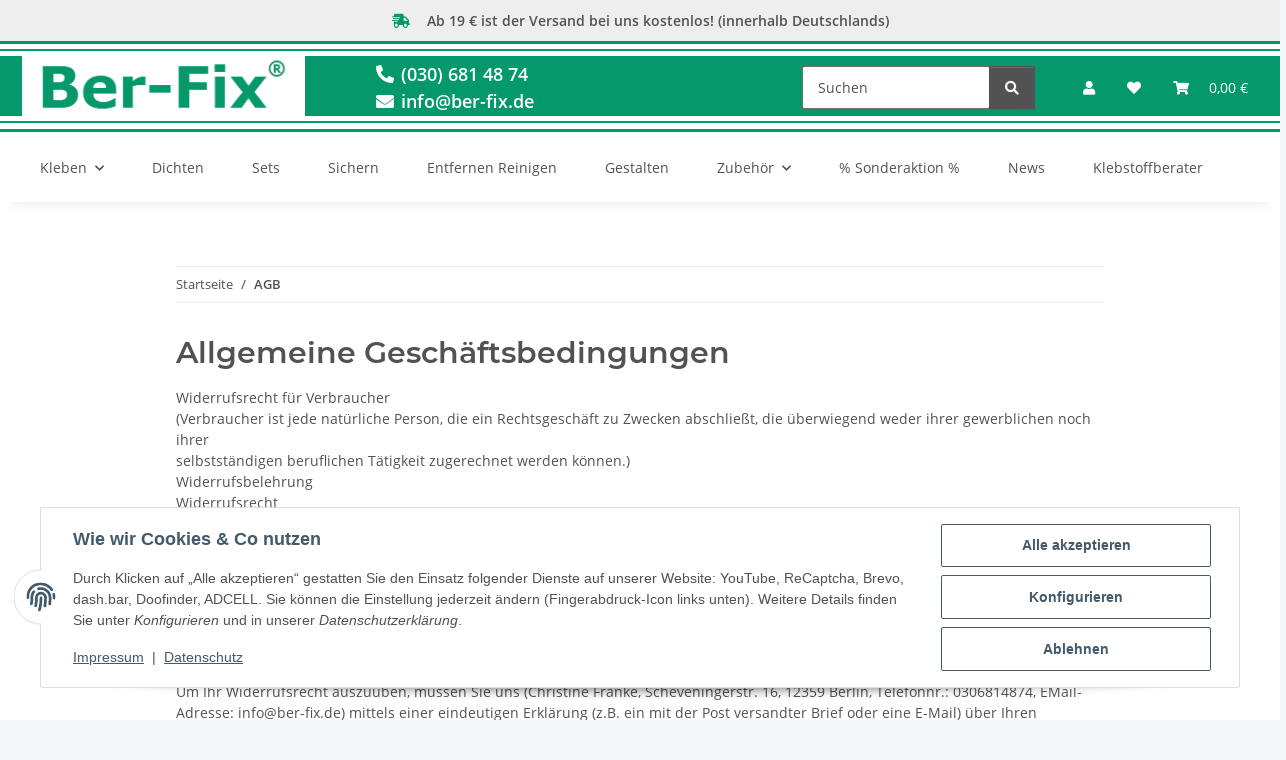

--- FILE ---
content_type: text/javascript
request_url: https://eu1-config.doofinder.com/2.x/e9f56aff-6903-4608-8791-fbc52bebe3e0.js
body_size: 656
content:
(function (l, a, y, e, r, s, _) {
  l['DoofinderAppsObject'] = r; l[r] = l[r] || function () { (l[r].q = l[r].q || []).push(arguments) };
  s = a.createElement(y); s.async = 1; s.src = e; _ = a.getElementsByTagName(y)[0]; _.parentNode.insertBefore(s, _)
})(window, document, 'script', 'https://cdn.doofinder.com/apps/loader/2.x/loader.min.js', 'doofinderApp');

doofinderApp("config", "store", "e9f56aff-6903-4608-8791-fbc52bebe3e0")
doofinderApp("config", "zone", "eu1")

doofinderApp("config", "settings",
[{"vsn":"1.0","apps":[{"name":"layer","type":"search","options":{"trigger":".","zone":"eu1","url_hash":true},"overrides":{"autoload":{"mobile":null,"desktop":null},"layout":"Fullscreen","custom_css":{"mobile":[""],"desktop":[""]},"custom_properties":{"mobile":["--df-accent-primary: #04986A;\n--df-accent-primary-hover: #037F59;\n--df-accent-primary-active: #036647;"],"desktop":["--df-accent-primary: #04986A;\n--df-accent-primary-hover: #037F59;\n--df-accent-primary-active: #036647;"]},"search_query_retention":true}}],"settings":{"defaults":{"currency":"EUR","language":"de","hashid":"e00915ad88c2ff2b75d2cbc823e169ca"},"account_code":"8b4b246da6f740edee98ff3bb40269","search_engines":{},"checkout_css_selector":null,"checkout_summary_urls":[{"value":"/Bestellvorgang?wk=1","match_type":"contains"}],"checkout_confirmation_urls":[{"value":"/Bestellabschluss","match_type":"contains"}],"sales_api_integration":null,"require_cookies_consent":false,"page_type_mappings":[{"id":287099,"type":"category_pages","match_conditions":[]},{"id":287100,"type":"home","match_conditions":[]},{"id":287101,"type":"product_pages","match_conditions":[]},{"id":287102,"type":"shopping_cart","match_conditions":[]}],"register_visits":true,"register_checkouts":false,"ga4_integration":true,"integrations_list":[],"platform_integration_type":"other"}}])

--- FILE ---
content_type: application/x-javascript; charset=utf-8
request_url: https://www.ber-fix.de/asset/plugin_js_body?v=5.5.0&h=8edce60e1662ba3194bb3bf0b67212f4
body_size: 3442
content:
$(document).ready(function(){countReorderItems();$(document).on('change','.reorderItem',function(){countReorderItems();});});function countReorderItems()
{var nActiveItems=0;$('.reorderItem').each(function(){if($(this).is(":checked")){nActiveItems++;}})
if(nActiveItems>0){$('#btnReorder').removeAttr("disabled");}
else{$('#btnReorder').attr('disabled',true);}};function show_ei_modal(item){var html=$('#popup'+item).html();window.setTimeout(function(){var ExitIntentModal=eModal.alert({message:html,title:'&nbsp;',loading:false,useBin:true,setId:'ExitIntentModal',tabindex:-1});if(ExitIntentModal){console.log('ExitIntent: alert success & cleanup - begin');if(ExitIntentModal.element!==undefined){if(ExitIntentModal.element.length>0){ExitIntentModal.element.closest('.modal').prop('id','ExitIntentModal');ExitIntentModal.element.find('.modal-header').hide();ExitIntentModal.element.find('.modal-footer').hide();console.log('ExitIntent: alert success & cleanup - end');}}else{if(ExitIntentModal.length>0){ExitIntentModal.closest('.modal').prop('id','ExitIntentModal');ExitIntentModal.find('.modal-header').hide();ExitIntentModal.find('.modal-footer').hide();console.log('ExitIntent: alert success & cleanup - end');}}}
return false;},200);}
$(document).on('hide.bs.modal','#ExitIntentModal',function(ExitIntentModal){console.log('ExitIntent: Close!');});;$(document).ready(function(){if(typeof(window.CM)==='undefined'){activateAdcell({adcell:true});}});document.addEventListener('consent.ready',function(e){activateAdcell(e.detail);});document.addEventListener('consent.updated',function(e){activateAdcell(e.detail);});function activateAdcell(detail){if(detail!==null&&typeof detail.adcell!=='undefined'&&detail.adcell===true&&typeof window.adcellAdded==='undefined'){$('span[data-type="text/javascript"]').each(function(){var $this=$(this);var $newElem=$('<script/>');if(typeof $this.data('src')!=='undefined'){$newElem.attr('src',$this.data('src'));$newElem.attr('type','text/javascript');}else if(typeof $this.data('content')!=='undefined'){$newElem.attr('type','text/javascript');$newElem.text($this.data('content'));}
if(typeof $this.data('async')!=='undefined'){$newElem.attr('async',true);}
$this.after($newElem);});window.adcellAdded=true;}}
function waitForVariable(script){var parts=script.split('.');var parts=parts[0].split('(');if(typeof window[parts[0]]==='undefined'){window['counter_'+parts[0]]=window['counter_'+parts[0]]+1||1;if(window['counter_'+parts[0]]<100){setTimeout(function(){waitForVariable(script);},100);}}else{eval(script);}};var street_label,street_value,streetnumber_label,additional_label,additional_required,street_readonly,zip_readonly,location_readonly,zip_value,last_pack_id=0,doMofidy=false,location_value;$(document).ready(function(){var jtlPack=$('#jtlPack').val();last_pack_id=parseInt(jtlPack);if(parseInt(jtlPack)===-2||parseInt(jtlPack)===-3){$('button.storelocator').removeAttr('disabled').fadeIn(500);}else{$('button.storelocator').attr('disabled',true).fadeOut(500);}
setFormValues(jtlPack);changeForm(true);$('.custom-select[name="kLieferadresse"]').change();});$('.custom-select[name="kLieferadresse"]').on('change',function(){var jtlPack=$(this).children("option:selected").data('jtlpack');$('#jtlPack').val(jtlPack);if(jtlPack<0){jtlPack=parseInt(jtlPack);$('#register_shipping_address').collapse('show');if(jtlPack===-2||jtlPack===-3){$('button.storelocator').removeAttr('disabled').fadeIn(500);}else{$('button.storelocator').attr('disabled',true).fadeOut(500);}
setFormValues(jtlPack);changeForm(last_pack_id===jtlPack);last_pack_id=jtlPack;}else{$('#register_shipping_address').collapse('hide');}});$('input[name="kLieferadresse"]').on('click',function(){var _this=$(this),jtlPack=_this.data('jtlpack');$('#jtlPack').val(jtlPack);if(jtlPack<0||jtlPack===undefined){$('#register_shipping_address').collapse('show');if(jtlPack===-2||jtlPack===-3){$('button.storelocator').removeAttr('disabled').fadeIn(500);}else{$('button.storelocator').attr('disabled',true).fadeOut(500);}
setFormValues(jtlPack);changeForm();}});$('#storelocator').on('click',function(e){e.preventDefault();$('#locationList').html('');if($('#checkout_register_shipping_address').prop('checked')===true||($('#kLieferadresse option:selected').data('jtlpack')===undefined&&$('input[name="kLieferadresse"]:checked').data('jtlpack')===undefined)){return false;}
var street_id=$('input[name="strasse"]').attr('id'),streetnumber_id=$('input[name="hausnummer"]').attr('id'),zip_id=$('input[name="plz"]').attr('id'),location_id=$('input[name="ort"]').attr('id'),country_id=$('select[name="land"]').attr('id'),addresstype,jtlPack;if($('select[name="kLieferadresse"]').val()!==undefined){jtlPack=$('select[name="kLieferadresse"]').children("option:selected").data('jtlpack');}else{jtlPack=$('input[name="kLieferadresse"]:checked').data('jtlpack');}
switch(jtlPack){case-2:addresstype='delivery_pack';break;case-3:addresstype='delivery_fili';break;}
$('.dhl_loader').show();var address=$('#'+zip_id).val()+'|'+$('#'+location_id).val()+'|';address+=$('#'+street_id).val()+'|'+$('#'+streetnumber_id).val()+'|';address+=$('#'+country_id).val()+'|'+addresstype;$.evo.io().call('getAvailableDeliverySpots',[address],{},function(error,data){$('.dhl_loader').hide();$('#locationList').html(data.content);});$('#deliverySpots').modal();});$('select[name="land"]').on('change',function(){if($(this).val()!=='DE'){if($('.custom-select[name="kLieferadresse"]').val()!==undefined){$('.custom-select[name="kLieferadresse"]').val('-1');$('.custom-select[name="kLieferadresse"] option[data-type="jtlpack"]').attr('disabled',true);}else{$('#delivery_new').attr('checked',true);$('input[name="kLieferadresse"] option[data-type="jtlpack"]').attr('readonly',true);}
$('button.storelocator').hide();street_label=jtlPackFormTranslations.default.street;street_value='';streetnumber_label=jtlPackFormTranslations.default.streetnumber;additional_label=jtlPackFormTranslations.default.additional;additional_required=false;street_readonly=false;changeForm();}else{$('.custom-select[name="kLieferadresse"] option').removeAttr('disabled');}});$(document).on('click','.dhlData',function(e){e.preventDefault();var street_id=$('input[name="register[shipping_address][strasse]"]').attr('id'),streetnumber_id=$('input[name="register[shipping_address][hausnummer]"]').attr('id'),zip_id=$('input[name="register[shipping_address][plz]"]').attr('id'),location_id=$('input[name="register[shipping_address][ort]"]').attr('id'),that=$(this);$('#'+street_id).val(that.data('street'));$('#'+streetnumber_id).val(that.data('number'));$('#'+zip_id).val(that.data('zip'));$('#'+location_id).val(that.data('city'));$('#deliverySpots').modal('hide');});function changeForm(reload)
{reload=typeof reload!=='undefined'?reload:false;var lastname_id=$('input[name="register[shipping_address][nachname]"]').attr('id'),firstname_id=$('input[name="register[shipping_address][vorname]"]').attr('id'),street_id=$('input[name="register[shipping_address][strasse]"]').attr('id');$('label[for="'+street_id+'"]').html(street_label);var streetnumber_id=$('input[name="register[shipping_address][hausnummer]"]').attr('id');$('label[for="'+streetnumber_id+'"]').html(streetnumber_label);var snid=$('#'+streetnumber_id);snid.attr('placeholder',streetnumber_label);if(doMofidy){snid.attr('minlength',3).attr('maxlength',3).attr('pattern','[0-9]{3}');}else{snid.removeAttr('minlength').removeAttr('maxlength').removeAttr('pattern');}
var additional_id=$('input[name="register[shipping_address][adresszusatz]"]').attr('id');$('label[for="'+additional_id+'"]').html(additional_label);var aid=$('#'+additional_id);aid.attr('placeholder',additional_label);if(doMofidy){aid.attr('minlength',6).attr('maxlength',10).attr('pattern','[0-9]{6,10}');}else{aid.removeAttr('minlength').removeAttr('maxlength').removeAttr('pattern');}
var zip_id=$('input[name="register[shipping_address][plz]"]').attr('id'),location_id=$('input[name="register[shipping_address][ort]"]').attr('id');(street_readonly===true)?$('#'+street_id).attr('readonly',true):$('#'+street_id).removeAttr('readonly');(additional_required===true)?$('#'+additional_id).attr('required',true):$('#'+additional_id).removeAttr('required');(zip_readonly===true)?$('#'+zip_id).attr('readonly',true):$('#'+zip_id).removeAttr('readonly');(location_readonly===true)?$('#'+location_id).attr('readonly',true):$('#'+location_id).removeAttr('readonly');if(reload===false){$('#'+zip_id).val(zip_value);$('#'+location_id).val(location_value);$('#'+street_id).val(street_value);$('#'+streetnumber_id).val('');$('#'+additional_id).val('');$('#'+lastname_id).val('');$('#'+firstname_id).val('');}}
function setFormValues(jtlPack)
{switch(Number(jtlPack)){case-2:street_label=jtlPackFormTranslations.packstation.street;street_value=jtlPackFormTranslations.packstation.street;streetnumber_label=jtlPackFormTranslations.packstation.streetnumber;additional_label=jtlPackFormTranslations.packstation.additional;additional_required=true;street_readonly=true;zip_readonly=false;location_readonly=false;zip_value='';location_value='';doMofidy=true;break;case-3:street_label=jtlPackFormTranslations.postfiliale.street;street_value=jtlPackFormTranslations.postfiliale.street;streetnumber_label=jtlPackFormTranslations.postfiliale.streetnumber;additional_label=jtlPackFormTranslations.postfiliale.additional;additional_required=false;street_readonly=true;zip_readonly=false;location_readonly=false;zip_value='';location_value='';doMofidy=true;break;case-4:var zip_id=$('input[name="plz"]').attr('id');var location_id=$('input[name="ort"]').attr('id');street_label=jtlPackFormTranslations.default.street;street_value='';streetnumber_label=jtlPackFormTranslations.default.streetnumber;additional_label=jtlPackFormTranslations.default.additional;additional_required=false;street_readonly=false;zip_readonly=true;location_readonly=true;zip_value=$('#'+zip_id).val();location_value=$('#'+location_id).val();doMofidy=false;break;default:street_label=jtlPackFormTranslations.default.street;street_value='';streetnumber_label=jtlPackFormTranslations.default.streetnumber;additional_label=jtlPackFormTranslations.default.additional;additional_required=false;street_readonly=false;zip_readonly=false;location_readonly=false;zip_value='';location_value='';doMofidy=false;break;}}
$(document).on('blur','#jtl_pack_wunschort',function(e){var wunschort=$('#jtl_pack_wunschort').val();$("input[type='submit']").attr('disabled',true);$.evo.io().call('setJtlPackLocation',[wunschort],{},function(error,data){$('input[type="submit"]').removeAttr('disabled');});});$(document).on('click','.dhl-wunschtag',function(){var value=$('input[name="jtl_pack_wunschtag_value"]:checked').val();$.evo.io().call('setJtlDeliveryWish',['wunschtag',value],{},function(error,data){});});;var erlaubtesEvent=false;$(document).ready(function(){$(document).bind('keypress',function(e){if(e.keyCode==116||e.keyCode==82){console.log('reload');erlaubtesEvent=true;}});$("a").bind("click",function(){console.log('klick');erlaubtesEvent=true;});$("form").bind("submit",function(){erlaubtesEvent=true;});$("input[type=submit]").bind("click",function(){erlaubtesEvent=true;});});function ouibounce(el,custom_config){"use strict";var config=custom_config||{},aggressive=config.aggressive||false,sensitivity=setDefault(config.sensitivity,20),timer=setDefault(config.timer,1000),delay=setDefault(config.delay,0),callback=config.callback||function(){},cookieExpire=setDefaultCookieExpire(config.cookieExpire)||'',cookieDomain=config.cookieDomain?';domain='+config.cookieDomain:'',cookieName=config.cookieName?config.cookieName:'netzdingeDE_exit_intent_value',sitewide=config.sitewide===true?';path=/':'',_delayTimer=null,_html=document.documentElement,_window=window;function setDefault(_property,_default){return typeof _property==='undefined'?_default:_property;}
function setDefaultCookieExpire(days){var ms=days*24*60*60*1000;var date=new Date();date.setTime(date.getTime()+ms);return"; expires="+date.toUTCString();}
setTimeout(attachOuiBounce,timer);function attachOuiBounce(){if(isDisabled()){return;}
_html.addEventListener('mouseleave',handleMouseleave);_html.addEventListener('mouseenter',handleMouseenter);_html.addEventListener('keydown',handleKeydown);}
function handleBeforeunload(e){if(erlaubtesEvent===false){_delayTimer=setTimeout(fire,delay);_window.event.returnValue='test';return false;}}
function handleMouseleave(e){if(e.clientY>sensitivity){return;}
_delayTimer=setTimeout(fire,delay);}
function handleMouseenter(){if(_delayTimer){clearTimeout(_delayTimer);_delayTimer=null;}}
var disableKeydown=false;function handleKeydown(e){if(disableKeydown){return;}
else if(!e.metaKey||e.keyCode!==76){return;}
disableKeydown=true;_delayTimer=setTimeout(fire,delay);}
function checkCookieValue(cookieName,value){return parseCookies()[cookieName]===value;}
function parseCookies(){var cookies=document.cookie.split('; ');var ret={};for(var i=cookies.length-1;i>=0;i--){var el=cookies[i].split('=');ret[el[0]]=el[1];}
return ret;}
function isDisabled(){return checkCookieValue(cookieName,'true')&&!aggressive;}
function fire(){if(isDisabled()){return;}
if(el){el.style.display='block';}
callback();disable();}
function disable(custom_options){var options=custom_options||{};if(typeof options.cookieExpire!=='undefined'){cookieExpire=setDefaultCookieExpire(options.cookieExpire);}
if(options.sitewide===true){sitewide=';path=/';}
if(typeof options.cookieDomain!=='undefined'){cookieDomain=';domain='+options.cookieDomain;}
if(typeof options.cookieName!=='undefined'){cookieName=options.cookieName;}
document.cookie=cookieName+'=true'+cookieExpire+cookieDomain+sitewide;_html.removeEventListener('mouseleave',handleMouseleave);_html.removeEventListener('mouseenter',handleMouseenter);_html.removeEventListener('keydown',handleKeydown);}
return{fire:fire,disable:disable,isDisabled:isDisabled};}
function show_exit_intent(item){var html=$('#popup'+item).html();window.setTimeout(function(){$.when(eModal.alert({message:html,title:'&nbsp;',callback:function(){console.log('Exit Intent: alert init');}})).then(function(){console.log('Exit Intent: alert success');modalCleanup();},function(){$('#popup'+item).modal('show');});},200);}
function modalCleanup(){console.log('Modal Cleanup');$('head').append('<style id="modalCleanup">.modal-header, .modal-footer {display:none;}</style>');};jQuery(document).ready(function($){});